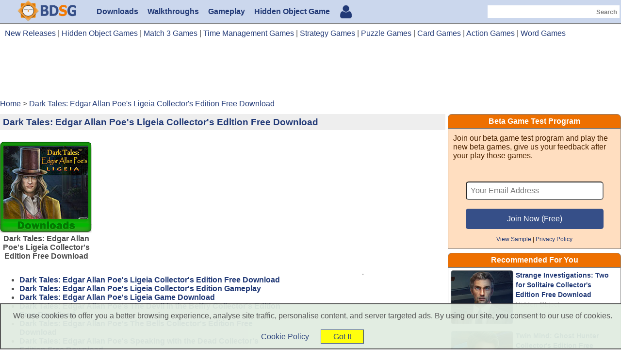

--- FILE ---
content_type: text/html
request_url: https://www.bdstudiogames.com/1559379116453/dark-tales-edgar-allan-poe-s-ligeia-collector-s-edition-free-download?utm_source=RelatedRecommend&utm_medium=Version1&utm_campaign=Dark+Tales%3A+Edgar+Allan+Poe%27s+Metzengerstein+Collector%27s+Edition
body_size: 12017
content:
<!DOCTYPE html>
<html lang="en-US" prefix="og: http://ogp.me/ns#">
<head>
    <meta charset="utf-8" />
    <meta name="viewport" content="width=device-width, initial-scale=1.0">
        <meta name="twitter:card" content="summary_large_image" />
    <meta name="twitter:site" content="@bdstudiogames" />
    <meta name="twitter:title" content="Dark Tales: Edgar Allan Poe's Ligeia Collector's Edition Free Download - BDStudioGames" />
    <meta name="twitter:description" content="Dark Tales: Edgar Allan" />
    <meta name="twitter:image:src" content="https://www.bdstudiogames.com/ugc/dark-tales-edgar-allan-poe-s-ligeia-collector-s-edition-free-download_1559379116453_1.jpg" />

    <meta property="og:type" content="article" />
    <meta property="og:title" content="Dark Tales: Edgar Allan Poe's Ligeia Collector's Edition Free Download - BDStudioGames" />
    <meta property="og:description" content="Dark Tales: Edgar Allan" />
    <meta property="og:url" content="https://www.bdstudiogames.com/1559379116453/dark-tales-edgar-allan-poe-s-ligeia-collector-s-edition-free-download" />
    <meta property="og:site_name" content="BDStudioGames" />
    <meta property="article:section" content="Free To Play" />
    <meta property="article:published_time" content="2019-07-25T15:48:16+08:00" />
    <meta property="og:image" content="https://www.bdstudiogames.com/ugc/dark-tales-edgar-allan-poe-s-ligeia-collector-s-edition-free-download_1559379116453_1.jpg" />
    <meta property="og:image:width" content="1360" />
    <meta property="og:image:height" content="768" />
    <meta property="DC.date.issued" content="2019-07-25T15:48:16+08:00" />
    <meta property="fb:admins" content="1156490099" />

    <title>Dark Tales: Edgar Allan Poe's Ligeia Collector's Edition Free Download - BDStudioGames</title>
    <meta name="description" content="Dark Tales: Edgar Allan" />
    <link rel="canonical" href="https://www.bdstudiogames.com/1559379116453/dark-tales-edgar-allan-poe-s-ligeia-collector-s-edition-free-download">

	<script type='application/ld+json'>	{"@context":"https:\/\/schema.org","@type":"Organization","url":"https:\/\/www.bdstudiogames.com\/","sameAs":["https:\/\/www.facebook.com\/BDStudioGames","https:\/\/www.linkedin.com\/company\/bdstudiogames\/","https:\/\/www.youtube.com\/user\/yrjiegames","https:\/\/www.pinterest.com\/bdstudiogames\/","https:\/\/twitter.com\/bdstudiogames"],"@id":"https:\/\/www.bdstudiogames.com\/#organization","name":"BDStudioGames","logo":"https:\/\/www.bdstudiogames.com\/images\/TransparentLogoSmall.png"}</script>
	<script type='application/ld+json'>	{"@context":"https:\/\/schema.org","@type":"Article","headline":"Dark Tales: Edgar Allan Poe's Ligeia Collector's Edition Free Download","image":{"@type":"ImageObject","url":"https:\/\/www.bdstudiogames.com\/ugc\/dark-tales-edgar-allan-poe-s-ligeia-collector-s-edition-free-download_1559379116453_1.jpg","width":1280,"height":800},"author":{"@type":"Person","name":"Jacky Zheng"},"publisher":{"@type":"Organization","name":"BD Studio Games","logo":{"@type":"ImageObject","url":"https:\/\/www.bdstudiogames.com\/images\/TransparentLogoSmall.png","width":60,"height":60}},"datePublished":"2019-07-25 15:48:16+08:00","dateModified":"2019-07-25 15:48:16+08:00","description":"","mainEntityOfPage":"https:\/\/www.bdstudiogames.com\/1559379116453\/dark-tales-edgar-allan-poe-s-ligeia-collector-s-edition-free-download?utm_source=RelatedRecommend&utm_medium=Version1&utm_campaign=Dark+Tales%3A+Edgar+Allan+Poe%27s+Metzengerstein+Collector%27s+Edition"}</script>
	    <style>	.graylink:link,.graylink:visited{color:#b8b8b8;font-weight:normal;}.graylink:hover{color:green;font-weight:normal;}.container,.headerbar,.logodiv{width:100%}.feature-left,.feature-system,.footerbar,.headerbar,.index-feature-box,.logodiv,.mainbar,.menudiv,.menuitem,body{-webkit-box-orient:vertical}.category-list-rightpart a,.disqueBox-title,.dropbtn,.footerbar a,.index-feature-box a,.item-list-feature,.menuitem,.other-text-box a,.recommend-title,.search-result-game-block a,.searchform>button,.searchform>input,.sidebar-title,h1,h2{font-weight:700}.footerbar,.headerbar{background-color:#cbd7ed}.container,body{text-align:center}html{font-size:16px}body{margin:0;padding:0;display:block;justify-content:center;-webkit-box-align:center;color:#4e4e4e;font-family:Verdana,Arial,"Helvetica Neue",Helvetica,sans-serif;font-size:100%}.footerbar,.mainbar{width:100%;justify-content:center;display:flex;-webkit-box-align:center}a:link,a:visited{text-decoration:none;color:#223a77}a:hover{text-decoration:underline;color:green}.headerbar{display:flex;justify-content:center;-webkit-box-align:center;border-bottom:.125em solid grey}.header{display:block}.logodiv{display:flex;align-items:center;justify-content:center;-webkit-box-align:center}.logo{width:162px;height:44px;max-width:100%;min-width:70%;border:none}.menudiv{display:-webkit-box;display:-ms-flexbox;display:-webkit-flex;display:flex;align-items:center;justify-content:center;-webkit-box-align:center;flex-wrap:wrap;padding-left:0;min-height:3em}.feature-left,.menuitem{justify-content:center}.menuitem{padding-left:.5em;padding-right:.5em;margin-right:.2em;height:100%;display:inline-flex;-webkit-box-align:center;align-items:center;color:#324d84;text-decoration:none}.active-menu-item:link,.active-menu-item:visited,.menuitem:hover{color:#fff;background-color:#364f88;text-decoration:none}.searchdiv{display:none}.searchform{display:-webkit-box;display:-ms-flexbox;display:-webkit-flex;display:flex;justify-content:right;align-items:center;height:50%;max-height:1.5em}.searchform>button,.searchform>input{display:inline-block;padding:.3125em;border-radius:0;-webkit-appearance:none;border:.0625em solid transparent;color:grey}h1,h2{color:#223a77}.searchform>button{cursor:pointer;background-color:#fff}.headerads{margin-top:1em;margin-bottom:.5em}.headerads-one{display:block;width:100%}.featurepart1140,.headerads-left,.headerads-right{display:none}.you-are-here{text-align:left;margin-top:.25em;margin-bottom:.25em;display:none}.ads-div,.feature-left,.feature-right,h1{text-align:center}.you-are-here ol{list-style:none;margin:0;padding:0}.you-are-here li{display:inline}.main{display:-webkit-box;display:-ms-flexbox;display:-webkit-flex;display:flex}.leftpart{display:none;width:0%}.middlepart{width:100%;margin-top:1em}h1{padding:0;margin:0;font-size:120%}.feature-logo-article,.feature-logo-download,.feature-logo-news,.feature-logo-preview,.feature-logo-review,.feature-logo-video,.feature-logo-walkthrough{padding:9px 10px 28px 7px}.sharethis{margin-top:1em;margin-bottom:1.5em;display:none}.featurepart{display:flex;margin-top:1em}.feature-left{display:flex;width:100%;min-width:15.625em;-webkit-box-align:center;flex-wrap:wrap}.feature-image{width:40%;min-width:15.625em}.feature-logo-download{background:url(/images/frame2.png) left top no-repeat}.feature-logo-walkthrough{background:url(/images/frame.png) left top no-repeat}.feature-logo-review{background:url(/images/frame5.png) left top no-repeat}.feature-logo-article{background:url(/images/frame6.png) left top no-repeat}.feature-logo-news{background:url(/images/frame7.png) left top no-repeat}.feature-logo-video{background:url(/images/frame8.png) left top no-repeat}.feature-logo-preview{background:url(/images/frame3.png) left top no-repeat}.videoWrapper,h2{padding-top:1.5em}.feature-system{width:60%;display:-webkit-box;display:-ms-flexbox;display:-webkit-flex;display:flex;justify-content:center;-webkit-box-align:center;align-items:center;min-width:15.625em;flex-wrap:wrap}.feature-right{width:60%;display:none}.dl-button{margin-top:1.2em;border:none}h2{font-size:110%;border-top:.0625em solid #ddd}.videoWrapper{position:relative;padding-bottom:56.25%;height:0}.videoWrapper iframe{position:absolute;top:0;left:0;width:100%;height:100%}.detail-description,.detail-description img{width:100%}.google-ads-div{width:100%;display:flex;margin-top:2em;margin-bottom:.5em}.ads-div{width:50%}.disque-comment{border-top:1em solid grey;margin-top:2em;margin-bottom:2em;padding:1em;display:none}.disqueBox-title{color:grey;font-size:110%}.pageNavigation{margin:1em;font-size:110%}.pageNavigation a:link{background-color:#ecf2ff;display:inline-block;padding:.3125em .5em;border:.0625em solid #000;margin:.3125em;text-decoration:none;text-align:center}.pageNavigation a:hover{background-color:#fff}.rightpart{width:28%;display:none;min-width:15em;padding-left:1em;text-align:left}.banner300x600{width:100%;border-radius:.5em;border:.0625em solid grey}.footerads{margin:.5em}.mobile-footer{display:block}.desktop-footer,.dropdown-bar{display:none}.dropdown{position:relative;display:inline}.dropbtn{border:none;color:#223a77}.dropdown:hover .dropbtn{cursor:pointer}.dropdown-content-footer{display:none;position:relative;background-color:#fff;min-width:60.625em;box-shadow:0 .5em 1em 0 rgba(0,0,0,.2);z-index:9999;left:0;-moz-border-radius:.5em;-webkit-border-radius:.5em;border-radius:.5em;border:.0625em solid grey;padding:1em;text-align:left}.dropdown-content-footer a{color:#223a77;margin:.625em;text-decoration:none;font-weight:700}.dropdown-content-footer a:hover{color:green;text-decoration:underline}.dropdown:hover .dropdown-content-footer{display:block}.index-feature-box{display:flex;flex-wrap:wrap;justify-content:center;-webkit-box-align:center;width:100%}.index-feature-item{width:33%;min-width:15.625em;display:inline-block}.index-page-nav{text-align:center;padding:1.25em}.index-page-nav a:link,.index-page-nav a:visited{background-color:#ecf2ff;display:inline-block;padding:.3125em .5em;border:.0625em solid #000;margin:.3125em;text-decoration:none;text-align:center}.index-page-nav a:hover{background-color:#fff}.category-list-box{display:flex;border-top:.0625em solid grey;padding:1em}.category-list-leftpart{width:33%;min-width:14.4em;text-align:left}.category-list-rightpart{width:67%;text-align:left;padding:.25em}.item-list-feature{margin-top:.25em;margin-bottom:.25em;font-size:87.5%;color:grey}.nav-bar-pagelist{background:#fff;display:flex;flex-wrap:wrap}.nav-bar-pagelist a:link,.nav-bar-pagelist a:visited{padding:.125em .3125em;border:.0625em solid #333;background:#fff;text-decoration:none;margin-bottom:.5em}.nav-bar-pagelist a:hover{padding:.125em .3125em;border:.0625em solid #333;background:#86CCFF;text-decoration:underline;margin-bottom:.5em}.search-result-box{display:flex;flex-wrap:wrap}.search-result-game-block{width:12.25em}.search-featuredframe{background:url(/images/featuredframe.png) left top no-repeat;padding:5px 2.9375em .25em 41px}.banner680-box{margin-bottom:1.5625em}.banner680-box img{width:100%;-moz-border-radius:.5em;-webkit-border-radius:.5em;border-radius:.5em;border:.0625em solid grey}.other-text-box{text-align:left;width:100%}.dl0-download-box{border:.0625em solid grey;padding:1em;color:#353535;-moz-border-radius:.3125em;-webkit-border-radius:.3125em;border-radius:.3125em;text-align:center}.sidebar-block{width:100%;border-radius:.5em;margin-top:.5em}.sidebar-title{padding:.3125em;text-align:center;background-color:#ee7000;border-radius:.5em .5em 0 0;border:.0625em solid grey;color:#fff}.sidebar-content{background-color:#fff;border:.0625em solid grey;text-align:center}.bar-new-games-ul{list-style:none;margin:0;padding:0 .25em 0 1.5em;text-align:left}.bar-new-games-ul li{margin-top:.25em;list-style-type:disc}h4{color:green}.recommend-items{padding:5px;display:-webkit-box;display:-ms-flexbox;display:-webkit-flex;display:flex}.recommend-img{width:127px;border:1px solid grey;-moz-border-radius:.3em;-webkit-border-radius:.3em;border-radius:.3em}.recommend-right{text-align:left;padding-left:5px;padding-right:5px;font-size:90%;line-height:20px}.recommend-text{color:#b8b8b8}.ArticleBox1,.ArticleBox2{display:block}.AdsPageCenter,.AdsPageCenter1,.AdsPageCenter2,.AdsPageCenter3,.ArticleBox3{display:none}.detail-page-center1,.detail-page-center2{width:336px;display:block}.detail-page-center3{width:336px;display:none}.myhistory-number{display:inline-block;position:relative;left:-10px;top:-12px;background-color:red;color:#fff;padding:2px;-moz-border-radius:.25em;-webkit-border-radius:.25em;border-radius:.25em;font-size:80%}.no-display{display:none} .related-items-googleads{display:none;}.related-items-ads{display:none;text-align:center; width:34%; min-width:340px;}.related-items-box{text-align:left; width:100%;}.related-items-frame{display:-webkit-box;display:-ms-flexbox;display:-webkit-flex;display:flex; margin-top:15px; margin-bottom:15px;} @media (max-width:640px){.ArticleBox1,.ArticleBox2,.ArticleBox3{display:none}}@media (min-width:768px){.feature-left{width:40%}.feature-right{width:60%;display:block}.AdsPageCenter{display:block}}@media (min-width:1024px){.header,.logodiv{display:flex}.dropdown-bar,.logodiv{-webkit-box-orient:vertical}body{font-size:98%}.container{width:100%;max-width:1260px}.logodiv{width:15%;align-items:center;justify-content:center;-webkit-box-align:center}.logo{width:162px;max-width:75%}.menudiv{width:55%;justify-content:left}.searchdiv{width:30%;display:-webkit-box;display:-ms-flexbox;display:-webkit-flex;display:flex;align-items:center;justify-content:flex-end;margin-right:.2em}.desktop-footer,.disque-comment,.rightpart,.sharethis,.you-are-here{display:block}.searchform>input{width:15.625em}h1{text-align:left;background-color:#eee;padding:.3em}.middlepart{width:67%}.rightpart{width:33%;padding-left:3px}.feature-left{width:35%}.feature-right{width:65%;max-width:450px;display:block}.dropdown-bar{display:-webkit-box;display:-ms-flexbox;display:-webkit-flex;display:flex;justify-content:center;-webkit-box-align:center}.AdsPageCenter{display:block}}@media (min-width:1230px){.headerads{display:-webkit-box;display:-ms-flexbox;display:-webkit-flex;display:flex}.headerads-one{display:block}.headerads-left{display:block;width:45.5em}.headerads-right{display:block;width:25.75em}.middlepart{width:72%}.rightpart{width:28%}.featurepart{display:none}.featurepart1140{display:-webkit-box;display:-ms-flexbox;display:-webkit-flex;display:flex}.featurepart1140-left{display:block;width:190px}.featurepart1140-right{display:-webkit-box;display:-ms-flexbox;display:-webkit-flex;display:flex;flex-wrap:wrap;justify-content:flex-end;-webkit-box-align:right;width:680px}.AdsPageCenter{display:none}.AdsPageCenter1,.AdsPageCenter2{display:inline-block}}@media (min-width:1280px){.container{max-width:1280px}.leftpart{display:none;width:25%;margin-right:10px}.middlepart{width:72%;margin-top:.5em}.featurepart1140-right{justify-content:center;width:100%}.rightpart{width:28%;padding-left:5px}.related-items-box{width:66%;}.related-items-ads{display:block;width:34%;}.related-items-googleads{display:block;}  }@media (min-width:1366px){.container{max-width:100%}.leftpart{display:none;width:24%;margin-right:3px}.middlepart{width:76%;margin-top:.5em}.featurepart1140-right{justify-content:center;width:100%}.ads-div{width:33%}.ArticleBox1,.ArticleBox2,.ArticleBox3{display:block}.rightpart{width:25%;padding-left:5px}}@media (min-width:1440px){.container{max-width:100%}.leftpart{display:none;width:24%;margin-right:10px}.middlepart{width:76%;margin-top:.5em}.ArticleBox1,.ArticleBox2,.ArticleBox3{display:block}.rightpart{width:24%;padding-left:10px}}@media (min-width:1536px){.container{max-width:1440px}.leftpart{display:none;width:23%;margin-right:15px}.middlepart{width:76%;margin-top:.5em}.ArticleBox1,.ArticleBox2,.ArticleBox3{display:block}.rightpart{width:24%;padding-left:15px}}@media (min-width:1600px){.container{max-width:100%}.middlepart{width:79%;margin-top:.5em}.detail-page-center3{display:block}.AdsPageCenter3{display:inline-block}.ArticleBox1,.ArticleBox2,.ArticleBox3{display:block}.rightpart{width:21%;padding-left:15px}}@media (min-width:1920px){html{font-size:18px}.container{max-width:1620px}.middlepart{width:79%;margin-top:.5em}.rightpart{width:21%;padding-left:15px}.ads-div{width:33%}}@media (min-width:2560px){html{font-size:20px}.container{max-width:2160px}}</style>
	<!--[if IE 9]> <link rel="stylesheet" type="text/css" href="/ie9-only.css"> <![endif]-->
    <style>
        @-webkit-keyframes resize{0%,to{-webkit-transform:scale(1)}50%{-webkit-transform:scale(1.1,.9)}}
        @keyframes resize{0%,to{-webkit-transform:scale(1);transform:scale(1)}50%{-webkit-transform:scale(1.1,.9);transform:scale(1.1,.9)}}
        .dl-button:hover{animation:resize .2s linear; -webkit-animation:resize .2s linear; -moz-animation:resize .2s linear; -o-animation:resize .2s linear;}
        .cursor { cursor: pointer}
        .mylightbox { display: none;  position: fixed;  z-index: 10000;  text-align:center;  left: 0;  top: 0;  width: 100%;  height: 100%;  overflow: auto;  background-color: black; }
    </style>	
		
</head>
<body>
	<script>  (function(i,s,o,g,r,a,m){i['GoogleAnalyticsObject']=r;i[r]=i[r]||function(){  (i[r].q=i[r].q||[]).push(arguments)},i[r].l=1*new Date();a=s.createElement(o),  m=s.getElementsByTagName(o)[0];a.async=1;a.src=g;m.parentNode.insertBefore(a,m)  })(window,document,'script','https://www.google-analytics.com/analytics.js','ga');  ga('create', 'UA-23061718-5', 'auto');  ga('set', 'dimension1', 'No'); ga('send', 'pageview');</script>
    <div class="headerbar">
        <div class="header container">
            <div class="logodiv">
                <a href="https://www.bdstudiogames.com/"><img class="logo" src="/images/logo-v1.png" alt="BD Studio Games" title="BD Studio Games" /></a>
            </div>

            <div class="menudiv">
                	<a class="menuitem" href="https://www.bdstudiogames.com/downloads/1">Downloads</a>	
	<a class="menuitem" href="https://www.bdstudiogames.com/walkthroughs/1">Walkthroughs</a>
	<a class="menuitem" href="https://www.bdstudiogames.com/videos/1">Gameplay</a>
	<a class="menuitem" href="https://www.bdstudiogames.com/ourbeautifulearth/">Hidden Object Game</a>
	<a class="" style="margin-left: 10px;margin-top: 5px;" title="My History" href="https://www.bdstudiogames.com/myhistory.php"><img src="https://www.bdstudiogames.com/images/usericon.png"><div class="no-display">0</div></a>            </div>
            <div class="searchdiv">
                <form class="searchform" method="post" action="https://www.bdstudiogames.com/search.php">
                    <input type="text" size="10" name="s" />
                    <button type="submit">Search</button>
                </form>
            </div>
        </div>
    </div>


    <div class="mainbar">
        <div class="container">
				<div class="topNav" style="padding: 10px;text-align: left;">
        <a href="https://www.bdstudiogames.com/new-release.php?pf=pc">New Releases</a> | 
        <a href="https://www.bdstudiogames.com/cat.php?pf=pc&g=15">Hidden Object Games</a> | 
        <a href="https://www.bdstudiogames.com/cat.php?pf=pc&g=17">Match 3 Games</a> | 
        <a href="https://www.bdstudiogames.com/cat.php?pf=pc&g=25">Time Management Games</a> | 
        <a href="https://www.bdstudiogames.com/cat.php?pf=pc&g=29">Strategy Games</a> | 
        <a href="https://www.bdstudiogames.com/cat.php?pf=pc&g=4">Puzzle Games</a> | 
        <a href="https://www.bdstudiogames.com/cat.php?pf=pc&g=5">Card Games</a> | 
		<a href="https://www.bdstudiogames.com/cat.php?pf=pc&g=1">Action Games</a> | 
		<a href="https://www.bdstudiogames.com/cat.php?pf=pc&g=6">Word Games</a>
	</div>			
            <div class="headerads">
                				<div class="headerads-one">
					<script async src="//pagead2.googlesyndication.com/pagead/js/adsbygoogle.js"></script>
					<!-- 2019TopHeader -->
					<ins class="adsbygoogle"
						 style="display:inline-block;min-width:400px;max-width:2000px;width:100%;height:90px"
						 data-ad-client="ca-pub-8601788622738139"
						 data-ad-slot="4862346653"></ins>
					<script>
					(adsbygoogle = window.adsbygoogle || []).push({});
					</script>
				</div>            </div>

            <div class="you-are-here">
                <ol itemscope itemtype="http://schema.org/BreadcrumbList"><li itemprop="itemListElement" itemscope	itemtype="http://schema.org/ListItem">
							<a itemprop="item" href="https://www.bdstudiogames.com/">
                            <span itemprop="name">Home</span></a>
							<meta itemprop="position" content="1" />
                        </li> > <li itemprop="itemListElement" itemscope	itemtype="http://schema.org/ListItem">
							<a itemprop="item" href="https://www.bdstudiogames.com/1559379116453/dark-tales-edgar-allan-poe-s-ligeia-collector-s-edition-free-download">
                            <span itemprop="name">Dark Tales: Edgar Allan Poe's Ligeia Collector's Edition Free Download</span></a>
							<meta itemprop="position" content="2" />
                        </li></ol>            </div>

            <div class="main">				
				
                <div class="middlepart">
                    <div class="h1title">
                        <h1>Dark Tales: Edgar Allan Poe's Ligeia Collector's Edition Free Download</h1>
                        <div class="sharethis">
                            <div class="sharethis-inline-share-buttons"></div>
                        </div>
                    </div>

                    <div class="featurepart">
                        <div class="feature-left">
                            <div class="feature-image">
                                <img class="feature-logo-download" src="https://www.bdstudiogames.com/ugc/1559379116453_feature.jpg" alt="dark tales: edgar allan poe's ligeia collector's edition free download" title="dark tales: edgar allan poe's ligeia collector's edition free download" />
                            </div>
                            <div class="feature-system">
                                <strong>Dark Tales: Edgar Allan Poe's Ligeia Collector's Edition Free Download</strong><br />
                                                            </div>
                        </div>
                        <div class="feature-right">
                            <div>
								
                            </div>
                        </div>
                    </div>

					<div class="featurepart1140">						
						<div class="featurepart1140-left">
							<div style="width:190px;">
                                <img class="feature-logo-download" src="https://www.bdstudiogames.com/ugc/1559379116453_feature.jpg" alt="dark tales: edgar allan poe's ligeia collector's edition free download" title="dark tales: edgar allan poe's ligeia collector's edition free download" />
                            </div>
                            <div style="width:190px;">
                                <strong>Dark Tales: Edgar Allan Poe's Ligeia Collector's Edition Free Download</strong><br />     
								                            </div>
						</div>						
						<div class="featurepart1140-right">
							<div class="detail-page-center1">
								
							</div>
							<div class="detail-page-center2">
								
							</div>
							<div class="detail-page-center3">
								
							</div>
							
						</div>
					</div>
					
                    <div class="game-content">
					
												
						<div class="related-items-frame">
							<div class="related-items-box">
								<ul><li><strong><a href="https://www.bdstudiogames.com/1559379116453/dark-tales-edgar-allan-poe-s-ligeia-collector-s-edition-free-download?utm_source=RelatedRecommend&utm_medium=Version1&utm_campaign=Dark+Tales%3A+Edgar+Allan+Poe%27s+Ligeia+Collector%27s+Edition+Free+Download">Dark Tales: Edgar Allan Poe's Ligeia Collector's Edition Free Download</a></strong></li>
<li><strong><a href="https://www.bdstudiogames.com/1559379300053/dark-tales-edgar-allan-poe-s-ligeia-collector-s-edition-gameplay?utm_source=RelatedRecommend&utm_medium=Version1&utm_campaign=Dark+Tales%3A+Edgar+Allan+Poe%27s+Ligeia+Collector%27s+Edition+Free+Download">Dark Tales: Edgar Allan Poe's Ligeia Collector's Edition Gameplay</a></strong></li>
<li><strong><a href="https://www.bdstudiogames.com/1559379634859/dark-tales-edgar-allan-poe-s-ligeia-game-download?utm_source=RelatedRecommend&utm_medium=Version1&utm_campaign=Dark+Tales%3A+Edgar+Allan+Poe%27s+Ligeia+Collector%27s+Edition+Free+Download">Dark Tales: Edgar Allan Poe's Ligeia Game Download</a></strong></li>
<li><strong><a href="https://www.bdstudiogames.com/1588168246226/dark-tales-edgar-allan-poe-s-the-devil-in-the-belfry-collector-s-edition-free-download?utm_source=RelatedRecommend&utm_medium=Version1&utm_campaign=Dark+Tales%3A+Edgar+Allan+Poe%27s+Ligeia+Collector%27s+Edition+Free+Download">Dark Tales: Edgar Allan Poe's The Devil in the Belfry Collector's Edition Free Download</a></strong></li>
<li><strong><a href="https://www.bdstudiogames.com/1579594795784/dark-tales-edgar-allan-poe-s-the-bells-collector-s-edition-free-download?utm_source=RelatedRecommend&utm_medium=Version1&utm_campaign=Dark+Tales%3A+Edgar+Allan+Poe%27s+Ligeia+Collector%27s+Edition+Free+Download">Dark Tales: Edgar Allan Poe's The Bells Collector's Edition Free Download</a></strong></li>
<li><strong><a href="https://www.bdstudiogames.com/1552461417554/dark-tales-edgar-allan-poe-s-speaking-with-the-dead-collector-s-edition-free-download?utm_source=RelatedRecommend&utm_medium=Version1&utm_campaign=Dark+Tales%3A+Edgar+Allan+Poe%27s+Ligeia+Collector%27s+Edition+Free+Download">Dark Tales: Edgar Allan Poe's Speaking with the Dead Collector's Edition Free Download</a></strong></li>
<li><strong><a href="https://www.bdstudiogames.com/dark-tales-edgar-allan-poe-s-speaking-with-the-dead-walkthrough.html?utm_source=RelatedRecommend&utm_medium=Version1&utm_campaign=Dark+Tales%3A+Edgar+Allan+Poe%27s+Ligeia+Collector%27s+Edition+Free+Download">Dark Tales: Edgar Allan Poe's Speaking with the Dead Walkthrough</a></strong></li>
<li><strong><a href="https://www.bdstudiogames.com/1552462168920/dark-tales-edgar-allan-poe-s-speaking-with-the-dead-trial-version-free-download-full-version-buy-now?utm_source=RelatedRecommend&utm_medium=Version1&utm_campaign=Dark+Tales%3A+Edgar+Allan+Poe%27s+Ligeia+Collector%27s+Edition+Free+Download">Dark Tales: Edgar Allan Poe's Speaking with the Dead Trial Version Free Download Full Version Buy Now</a></strong></li>
<li><strong><a href="https://www.bdstudiogames.com/dark-tales-edgar-allan-poe-s-the-oval-portrait.html?utm_source=RelatedRecommend&utm_medium=Version1&utm_campaign=Dark+Tales%3A+Edgar+Allan+Poe%27s+Ligeia+Collector%27s+Edition+Free+Download">Dark Tales: Edgar Allan Poe's The Oval Portrait</a></strong></li>
<li><strong><a href="https://www.bdstudiogames.com/dark-tales-edgar-allan-poe-s-the-oval-portrait-collector-s-edition.html?utm_source=RelatedRecommend&utm_medium=Version1&utm_campaign=Dark+Tales%3A+Edgar+Allan+Poe%27s+Ligeia+Collector%27s+Edition+Free+Download">Dark Tales: Edgar Allan Poe's The Oval Portrait Collector's Edition</a></strong></li>
<li><strong><a href="https://www.bdstudiogames.com/1535620603623/dark-tales-edgar-allan-poe-s-the-oval-portrait-bonus-chapter-walkthrough-video?utm_source=RelatedRecommend&utm_medium=Version1&utm_campaign=Dark+Tales%3A+Edgar+Allan+Poe%27s+Ligeia+Collector%27s+Edition+Free+Download">Dark Tales: Edgar Allan Poe's The Oval Portrait Bonus Chapter Walkthrough Video</a></strong></li>
<li><strong><a href="https://www.bdstudiogames.com/dark-tales-edgar-allan-poe-s-the-oval-portrait-bonus-chapter-walkthrough.html?utm_source=RelatedRecommend&utm_medium=Version1&utm_campaign=Dark+Tales%3A+Edgar+Allan+Poe%27s+Ligeia+Collector%27s+Edition+Free+Download">Dark Tales: Edgar Allan Poe's The Oval Portrait Bonus Chapter Walkthrough</a></strong></li>
<li><strong><a href="https://www.bdstudiogames.com/1535616945600/dark-tales-edgar-allan-poe-s-the-oval-portrait-walkthrough-video?utm_source=RelatedRecommend&utm_medium=Version1&utm_campaign=Dark+Tales%3A+Edgar+Allan+Poe%27s+Ligeia+Collector%27s+Edition+Free+Download">Dark Tales: Edgar Allan Poe's The Oval Portrait Walkthrough Video</a></strong></li>
<li><strong><a href="https://www.bdstudiogames.com/1535596378408/dark-tales-edgar-allan-poe-s-the-oval-portrait-collector-s-edition-free-download?utm_source=RelatedRecommend&utm_medium=Version1&utm_campaign=Dark+Tales%3A+Edgar+Allan+Poe%27s+Ligeia+Collector%27s+Edition+Free+Download">Dark Tales: Edgar Allan Poe's The Oval Portrait Collector's Edition Free Download</a></strong></li>
<li><strong><a href="https://www.bdstudiogames.com/dark-tales-edgar-allan-poe-s-the-oval-portrait-walkthrough.html?utm_source=RelatedRecommend&utm_medium=Version1&utm_campaign=Dark+Tales%3A+Edgar+Allan+Poe%27s+Ligeia+Collector%27s+Edition+Free+Download">Dark Tales: Edgar Allan Poe's The Oval Portrait Walkthrough</a></strong></li>
<li><strong><a href="https://www.bdstudiogames.com/1535598502015/dark-tales-edgar-allan-poe-s-the-oval-portrait-collector-s-edition-storyline?utm_source=RelatedRecommend&utm_medium=Version1&utm_campaign=Dark+Tales%3A+Edgar+Allan+Poe%27s+Ligeia+Collector%27s+Edition+Free+Download">Dark Tales Edgar Allan Poe's The Oval Portrait Collector's Edition Storyline</a></strong></li>
<li><strong><a href="https://www.bdstudiogames.com/dark-tales-edgar-allan-poe-s-the-pit-and-the-pendulum.html?utm_source=RelatedRecommend&utm_medium=Version1&utm_campaign=Dark+Tales%3A+Edgar+Allan+Poe%27s+Ligeia+Collector%27s+Edition+Free+Download">Dark Tales: Edgar Allan Poe's The Pit and the Pendulum</a></strong></li>
<li><strong><a href="https://www.bdstudiogames.com/dark-tales-edgar-allan-poe-s-lenore.html?utm_source=RelatedRecommend&utm_medium=Version1&utm_campaign=Dark+Tales%3A+Edgar+Allan+Poe%27s+Ligeia+Collector%27s+Edition+Free+Download">Dark Tales: Edgar Allan Poe's Lenore</a></strong></li>
<li><strong><a href="https://www.bdstudiogames.com/dark-tales-edgar-allan-poe-s-lenore-collector-s-edition.html?utm_source=RelatedRecommend&utm_medium=Version1&utm_campaign=Dark+Tales%3A+Edgar+Allan+Poe%27s+Ligeia+Collector%27s+Edition+Free+Download">Dark Tales: Edgar Allan Poe's Lenore Collector's Edition</a></strong></li>
<li><strong><a href="https://www.bdstudiogames.com/dark-tales-edgar-allan-poe-s-metzengerstein.html?utm_source=RelatedRecommend&utm_medium=Version1&utm_campaign=Dark+Tales%3A+Edgar+Allan+Poe%27s+Ligeia+Collector%27s+Edition+Free+Download">Dark Tales: Edgar Allan Poe's Metzengerstein</a></strong></li>
<li><strong><a href="https://www.bdstudiogames.com/dark-tales-edgar-allan-poe-s-metzengerstein-collector-s-edition.html?utm_source=RelatedRecommend&utm_medium=Version1&utm_campaign=Dark+Tales%3A+Edgar+Allan+Poe%27s+Ligeia+Collector%27s+Edition+Free+Download">Dark Tales: Edgar Allan Poe's Metzengerstein Collector's Edition</a></strong></li>
<li><strong><a href="https://www.bdstudiogames.com/dark-tales-edgar-allan-poe-s-morella.html?utm_source=RelatedRecommend&utm_medium=Version1&utm_campaign=Dark+Tales%3A+Edgar+Allan+Poe%27s+Ligeia+Collector%27s+Edition+Free+Download">Dark Tales: Edgar Allan Poe's Morella</a></strong></li>
<li><strong><a href="https://www.bdstudiogames.com/dark-tales-edgar-allan-poe-s-morella-collector-s-edition.html?utm_source=RelatedRecommend&utm_medium=Version1&utm_campaign=Dark+Tales%3A+Edgar+Allan+Poe%27s+Ligeia+Collector%27s+Edition+Free+Download">Dark Tales: Edgar Allan Poe's Morella Collector's Edition</a></strong></li>
<li><strong><a href="https://www.bdstudiogames.com/dark-tales-edgar-allan-poe-s-the-raven-collector-s-edition.html?utm_source=RelatedRecommend&utm_medium=Version1&utm_campaign=Dark+Tales%3A+Edgar+Allan+Poe%27s+Ligeia+Collector%27s+Edition+Free+Download">Dark Tales: Edgar Allan Poe's The Raven Collector's Edition</a></strong></li>
<li><strong><a href="https://www.bdstudiogames.com/dark-tales-edgar-allan-poe-s-the-pit-and-the-pendulum-collector-s-edition.html?utm_source=RelatedRecommend&utm_medium=Version1&utm_campaign=Dark+Tales%3A+Edgar+Allan+Poe%27s+Ligeia+Collector%27s+Edition+Free+Download">Dark Tales: Edgar Allan Poe's The Pit and the Pendulum Collector's Edition</a></strong></li>
<li><strong><a href="https://www.bdstudiogames.com/dark-tales-edgar-allan-poe-s-the-raven.html?utm_source=RelatedRecommend&utm_medium=Version1&utm_campaign=Dark+Tales%3A+Edgar+Allan+Poe%27s+Ligeia+Collector%27s+Edition+Free+Download">Dark Tales: Edgar Allan Poe's The Raven</a></strong></li>
<li><strong><a href="https://www.bdstudiogames.com/dark-tales-edgar-allan-poes-morella-collector-s-edition-walkthrough.html?utm_source=RelatedRecommend&utm_medium=Version1&utm_campaign=Dark+Tales%3A+Edgar+Allan+Poe%27s+Ligeia+Collector%27s+Edition+Free+Download">Dark Tales: Edgar Allan Poes Morella Collector's Edition Walkthrough</a></strong></li>
<li><strong><a href="https://www.bdstudiogames.com/dark-tales-edgar-allan-poes-morella-walkthrough.html?utm_source=RelatedRecommend&utm_medium=Version1&utm_campaign=Dark+Tales%3A+Edgar+Allan+Poe%27s+Ligeia+Collector%27s+Edition+Free+Download">Dark Tales: Edgar Allan Poes Morella Walkthrough</a></strong></li>
<li><strong><a href="https://www.bdstudiogames.com/dark-tales-edgar-allan-poes-morella-collector-s-edition-review.html?utm_source=RelatedRecommend&utm_medium=Version1&utm_campaign=Dark+Tales%3A+Edgar+Allan+Poe%27s+Ligeia+Collector%27s+Edition+Free+Download">Dark Tales: Edgar Allan Poes Morella Collector's Edition Review</a></strong></li>
<li><strong><a href="https://www.bdstudiogames.com/dark-tales-edgar-allan-poes-morella-review.html?utm_source=RelatedRecommend&utm_medium=Version1&utm_campaign=Dark+Tales%3A+Edgar+Allan+Poe%27s+Ligeia+Collector%27s+Edition+Free+Download">Dark Tales: Edgar Allan Poes Morella Review</a></strong></li>
</ul>
							</div>
														<div class="related-items-ads">.								
								
							</div>
													</div>
												
                        <div class="detail-description" style="text-align:left; font-weight:normal;">
                            <p><br /></p><div class="videoWrapper"><iframe width="658" height="370" src="https://www.youtube.com/embed/efEBIn93HzU?cc_load_policy=1&rel=0" allowfullscreen=""></iframe></div>
<p><img onclick="openLightBox();" class="cursor"  src="/ugc/dark-tales-edgar-allan-poe-s-ligeia-collector-s-edition-free-download_1559379116453_1.jpg" alt="Dark Tales: Edgar Allan Poe's Ligeia Collector's Edition Free Download Screenshots 01" title="Dark Tales: Edgar Allan Poe's Ligeia Collector's Edition Free Download Screenshots 01"></p><p><img onclick="openLightBox();" class="cursor"  src="/ugc/dark-tales-edgar-allan-poe-s-ligeia-collector-s-edition-free-download_1559379116453_2.jpg" alt="Dark Tales: Edgar Allan Poe's Ligeia Collector's Edition Free Download Screenshots 02" title="Dark Tales: Edgar Allan Poe's Ligeia Collector's Edition Free Download Screenshots 02"></p><p>	<div style="margin-top:0em; margin-bottom:2.4em;">
		<![if gt IE 9]>
		<!-- google ads -->
        <div class="google-ads-div">

            <div class="ads-div ArticleBox1">
                
            </div>

            <div class="ads-div ArticleBox2">
                
            </div>
			
			<div class="ads-div ArticleBox3">
                
            </div>

        </div>  <!-- google ads end -->
		
		<div class="google-ads-fullwidth" style="margin-bottom:0.1em; width:100%;">
			
		</div>
		<![endif]>
	</div></p><p><img onclick="openLightBox();" class="cursor"  src="/ugc/dark-tales-edgar-allan-poe-s-ligeia-collector-s-edition-free-download_1559379116453_3.jpg" alt="Dark Tales: Edgar Allan Poe's Ligeia Collector's Edition Free Download Screenshots 03" title="Dark Tales: Edgar Allan Poe's Ligeia Collector's Edition Free Download Screenshots 03"></p><p><img onclick="openLightBox();" class="cursor"  src="/ugc/dark-tales-edgar-allan-poe-s-ligeia-collector-s-edition-free-download_1559379116453_4.jpg" alt="Dark Tales: Edgar Allan Poe's Ligeia Collector's Edition Free Download Screenshots 04" title="Dark Tales: Edgar Allan Poe's Ligeia Collector's Edition Free Download Screenshots 04"></p><p>	<div style="margin-top:0em; margin-bottom:2.4em;">
		<![if gt IE 9]>
		<!-- google ads -->
        <div class="google-ads-div">

            <div class="ads-div ArticleBox1">
                
            </div>

            <div class="ads-div ArticleBox2">
                
            </div>
			
			<div class="ads-div ArticleBox3">
                
            </div>

        </div>  <!-- google ads end -->
		
		<div class="google-ads-fullwidth" style="margin-bottom:0.1em; width:100%;">
			
		</div>
		<![endif]>
	</div></p><p><img onclick="openLightBox();" class="cursor"  src="/ugc/dark-tales-edgar-allan-poe-s-ligeia-collector-s-edition-free-download_1559379116453_5.jpg" alt="Dark Tales: Edgar Allan Poe's Ligeia Collector's Edition Free Download Screenshots 05" title="Dark Tales: Edgar Allan Poe's Ligeia Collector's Edition Free Download Screenshots 05"></p><p><img onclick="openLightBox();" class="cursor"  src="/ugc/dark-tales-edgar-allan-poe-s-ligeia-collector-s-edition-free-download_1559379116453_6.jpg" alt="Dark Tales: Edgar Allan Poe's Ligeia Collector's Edition Free Download Screenshots 06" title="Dark Tales: Edgar Allan Poe's Ligeia Collector's Edition Free Download Screenshots 06"></p><p>	<div style="margin-top:0em; margin-bottom:2.4em;">
		<![if gt IE 9]>
		<!-- google ads -->
        <div class="google-ads-div">

            <div class="ads-div ArticleBox1">
                
            </div>

            <div class="ads-div ArticleBox2">
                
            </div>
			
			<div class="ads-div ArticleBox3">
                
            </div>

        </div>  <!-- google ads end -->
		
		<div class="google-ads-fullwidth" style="margin-bottom:0.1em; width:100%;">
			
		</div>
		<![endif]>
	</div></p><p><img onclick="openLightBox();" class="cursor"  src="/ugc/dark-tales-edgar-allan-poe-s-ligeia-collector-s-edition-free-download_1559379116453_7.jpg" alt="Dark Tales: Edgar Allan Poe's Ligeia Collector's Edition Free Download Screenshots 07" title="Dark Tales: Edgar Allan Poe's Ligeia Collector's Edition Free Download Screenshots 07"></p><p><img onclick="openLightBox();" class="cursor"  src="/ugc/dark-tales-edgar-allan-poe-s-ligeia-collector-s-edition-free-download_1559379116453_8.jpg" alt="Dark Tales: Edgar Allan Poe's Ligeia Collector's Edition Free Download Screenshots 08" title="Dark Tales: Edgar Allan Poe's Ligeia Collector's Edition Free Download Screenshots 08"></p><p>	<div style="margin-top:0em; margin-bottom:2.4em;">
		<![if gt IE 9]>
		<!-- google ads -->
        <div class="google-ads-div">

            <div class="ads-div ArticleBox1">
                
            </div>

            <div class="ads-div ArticleBox2">
                
            </div>
			
			<div class="ads-div ArticleBox3">
                
            </div>

        </div>  <!-- google ads end -->
		
		<div class="google-ads-fullwidth" style="margin-bottom:0.1em; width:100%;">
			
		</div>
		<![endif]>
	</div></p><p><img onclick="openLightBox();" class="cursor"  src="/ugc/dark-tales-edgar-allan-poe-s-ligeia-collector-s-edition-free-download_1559379116453_9.jpg" alt="Dark Tales: Edgar Allan Poe's Ligeia Collector's Edition Free Download Screenshots 09" title="Dark Tales: Edgar Allan Poe's Ligeia Collector's Edition Free Download Screenshots 09"></p><p><img onclick="openLightBox();" class="cursor"  src="/ugc/dark-tales-edgar-allan-poe-s-ligeia-collector-s-edition-free-download_1559379116453_10.jpg" alt="Dark Tales: Edgar Allan Poe's Ligeia Collector's Edition Free Download Screenshots 10" title="Dark Tales: Edgar Allan Poe's Ligeia Collector's Edition Free Download Screenshots 10"></p><p>	<div style="margin-top:0em; margin-bottom:2.4em;">
		<![if gt IE 9]>
		<!-- google ads -->
        <div class="google-ads-div">

            <div class="ads-div ArticleBox1">
                
            </div>

            <div class="ads-div ArticleBox2">
                
            </div>
			
			<div class="ads-div ArticleBox3">
                
            </div>

        </div>  <!-- google ads end -->
		
		<div class="google-ads-fullwidth" style="margin-bottom:0.1em; width:100%;">
			
		</div>
		<![endif]>
	</div></p><p><img onclick="openLightBox();" class="cursor"  src="/ugc/dark-tales-edgar-allan-poe-s-ligeia-collector-s-edition-free-download_1559379116453_11.jpg" alt="Dark Tales: Edgar Allan Poe's Ligeia Collector's Edition Free Download Screenshots 11" title="Dark Tales: Edgar Allan Poe's Ligeia Collector's Edition Free Download Screenshots 11"></p><p><img onclick="openLightBox();" class="cursor"  src="/ugc/dark-tales-edgar-allan-poe-s-ligeia-collector-s-edition-free-download_1559379116453_12.jpg" alt="Dark Tales: Edgar Allan Poe's Ligeia Collector's Edition Free Download Screenshots 12" title="Dark Tales: Edgar Allan Poe's Ligeia Collector's Edition Free Download Screenshots 12"></p><p>	<div style="margin-top:0em; margin-bottom:2.4em;">
		<![if gt IE 9]>
		<!-- google ads -->
        <div class="google-ads-div">

            <div class="ads-div ArticleBox1">
                
            </div>

            <div class="ads-div ArticleBox2">
                
            </div>
			
			<div class="ads-div ArticleBox3">
                
            </div>

        </div>  <!-- google ads end -->
		
		<div class="google-ads-fullwidth" style="margin-bottom:0.1em; width:100%;">
			
		</div>
		<![endif]>
	</div></p><p><img onclick="openLightBox();" class="cursor"  src="/ugc/dark-tales-edgar-allan-poe-s-ligeia-collector-s-edition-free-download_1559379116453_13.jpg" alt="Dark Tales: Edgar Allan Poe's Ligeia Collector's Edition Free Download Screenshots 13" title="Dark Tales: Edgar Allan Poe's Ligeia Collector's Edition Free Download Screenshots 13"></p><p><img onclick="openLightBox();" class="cursor"  src="/ugc/dark-tales-edgar-allan-poe-s-ligeia-collector-s-edition-free-download_1559379116453_14.jpg" alt="Dark Tales: Edgar Allan Poe's Ligeia Collector's Edition Free Download Screenshots 14" title="Dark Tales: Edgar Allan Poe's Ligeia Collector's Edition Free Download Screenshots 14"></p><p>	<div style="margin-top:0em; margin-bottom:2.4em;">
		<![if gt IE 9]>
		<!-- google ads -->
        <div class="google-ads-div">

            <div class="ads-div ArticleBox1">
                
            </div>

            <div class="ads-div ArticleBox2">
                
            </div>
			
			<div class="ads-div ArticleBox3">
                
            </div>

        </div>  <!-- google ads end -->
		
		<div class="google-ads-fullwidth" style="margin-bottom:0.1em; width:100%;">
			
		</div>
		<![endif]>
	</div></p><p><img onclick="openLightBox();" class="cursor"  src="/ugc/dark-tales-edgar-allan-poe-s-ligeia-collector-s-edition-free-download_1559379116453_15.jpg" alt="Dark Tales: Edgar Allan Poe's Ligeia Collector's Edition Free Download Screenshots 15" title="Dark Tales: Edgar Allan Poe's Ligeia Collector's Edition Free Download Screenshots 15"></p><p><img onclick="openLightBox();" class="cursor"  src="/ugc/dark-tales-edgar-allan-poe-s-ligeia-collector-s-edition-free-download_1559379116453_16.jpg" alt="Dark Tales: Edgar Allan Poe's Ligeia Collector's Edition Free Download Screenshots 16" title="Dark Tales: Edgar Allan Poe's Ligeia Collector's Edition Free Download Screenshots 16"></p><p>	<div style="margin-top:0em; margin-bottom:2.4em;">
		<![if gt IE 9]>
		<!-- google ads -->
        <div class="google-ads-div">

            <div class="ads-div ArticleBox1">
                
            </div>

            <div class="ads-div ArticleBox2">
                
            </div>
			
			<div class="ads-div ArticleBox3">
                
            </div>

        </div>  <!-- google ads end -->
		
		<div class="google-ads-fullwidth" style="margin-bottom:0.1em; width:100%;">
			
		</div>
		<![endif]>
	</div></p><p><img onclick="openLightBox();" class="cursor"  src="/ugc/dark-tales-edgar-allan-poe-s-ligeia-collector-s-edition-free-download_1559379116453_17.jpg" alt="Dark Tales: Edgar Allan Poe's Ligeia Collector's Edition Free Download Screenshots 17" title="Dark Tales: Edgar Allan Poe's Ligeia Collector's Edition Free Download Screenshots 17"></p><p><img onclick="openLightBox();" class="cursor"  src="/ugc/dark-tales-edgar-allan-poe-s-ligeia-collector-s-edition-free-download_1559379116453_18.jpg" alt="Dark Tales: Edgar Allan Poe's Ligeia Collector's Edition Free Download Screenshots 18" title="Dark Tales: Edgar Allan Poe's Ligeia Collector's Edition Free Download Screenshots 18"></p><h3>Dark Tales: Edgar Allan Poe's Ligeia Collector's Edition Free Download:</h3><p>My friend, we've been summoned to the Phoenix Estate. This letter was anonymous and mentioned some odd rules. We've been asked to arrive before midnight, lest a murder will happen. I made some initial inquiries about this place and discovered the people living hear the estate have often witnessed a figure in a red cloak flee into the forest.</p><p>Damn, it's almost midnight! If our anonymous writer spoke the truth, then Mr. Morrissey will soon be killed! It's clear that masked red-cloaked stranger we saw was not some tall tale from the locals. Moreove, it's disgruntled by our visit!</p><p>This game has a free trial version, click to start <a rel="nofollow" target="_blank" href="https://www.bdstudiogames.com/dl0_1559379116453.html">Dark Tales: Edgar Allan Poe's Ligeia Collector's Edition Free Download</a>. If you like it, please buy the full version to support the developer, thanks.</p><br /><br />	<div id="getnews" style="background-color: #fceaba;border: 5px solid #fcb400;border-radius: 15px;padding: 20px;">
		<span style="color: #364f88;font-size: 150%;font-weight: bold;">Receive Emails When Dark Tales Series Has New Game Released</span>
		<br><br>
		<span style="">Sign-up to get informed when the Dark Tales series has new game released with BD Studio Games' FREE bi-weekly newsletter.</span>
		<br>
		<div style="margin-top: 20px;padding: 0;width: 100%;border-bottom-left-radius: 10px;border-bottom-right-radius: 10px;padding-bottom: 20px;">
			<form action="https://www.bdstudiogames.com/add_subscriber.php" accept-charset="utf-8" method="post" style="text-align: center;" _lpchecked="1">				
				<br>
				<!-- Email field (required) -->
				<input style="font-size: 100%;-moz-border-radius:6px;-webkit-border-radius:6px;border-radius: 6px;padding: 8px;width: 100%;-webkit-box-sizing: border-box; -moz-box-sizing: border-box; box-sizing: border-box;" type="text" name="email" placeholder="Your Email Address" size="30"><br>
				<!-- List token -->
				<!-- Get the token at: https://app.getresponse.com/campaign_list.html -->
				<input type="hidden" name="campaign_token" value="6Zbe3">
				<!-- Thank you page (optional) -->
				<input type="hidden" name="thankyou_url" value="http://www.bdstudiogames.com/confirmrequired.php">
				<!-- Forward form data to your page (optional) -->
				<input type="hidden" name="forward_data" value="post">
				<input type="hidden" name="ref" value="PostEnd">
				<br><br>
				<!-- Subscriber button -->
				<input style="cursor:pointer; padding: 12px;background-color: #364f88;color: white;font-size: 100%;border: none;-moz-border-radius: 5px;-webkit-border-radius:5px;border-radius: 5px;margin: 0;width: 100%;-webkit-box-sizing: border-box; -moz-box-sizing: border-box;box-sizing: border-box;" type="submit" value="Sign-Up Now (Free)">
				<br>
			</form>
		</div>
	</div>                            </div>
						
												
						<div class="related-items-frame">
							<div class="related-items-box">
								<ul><li><strong><a href="https://www.bdstudiogames.com/1559379116453/dark-tales-edgar-allan-poe-s-ligeia-collector-s-edition-free-download?utm_source=RelatedRecommend&utm_medium=Version1&utm_campaign=Dark+Tales%3A+Edgar+Allan+Poe%27s+Ligeia+Collector%27s+Edition+Free+Download">Dark Tales: Edgar Allan Poe's Ligeia Collector's Edition Free Download</a></strong></li>
<li><strong><a href="https://www.bdstudiogames.com/1559379300053/dark-tales-edgar-allan-poe-s-ligeia-collector-s-edition-gameplay?utm_source=RelatedRecommend&utm_medium=Version1&utm_campaign=Dark+Tales%3A+Edgar+Allan+Poe%27s+Ligeia+Collector%27s+Edition+Free+Download">Dark Tales: Edgar Allan Poe's Ligeia Collector's Edition Gameplay</a></strong></li>
<li><strong><a href="https://www.bdstudiogames.com/1559379634859/dark-tales-edgar-allan-poe-s-ligeia-game-download?utm_source=RelatedRecommend&utm_medium=Version1&utm_campaign=Dark+Tales%3A+Edgar+Allan+Poe%27s+Ligeia+Collector%27s+Edition+Free+Download">Dark Tales: Edgar Allan Poe's Ligeia Game Download</a></strong></li>
<li><strong><a href="https://www.bdstudiogames.com/1588168246226/dark-tales-edgar-allan-poe-s-the-devil-in-the-belfry-collector-s-edition-free-download?utm_source=RelatedRecommend&utm_medium=Version1&utm_campaign=Dark+Tales%3A+Edgar+Allan+Poe%27s+Ligeia+Collector%27s+Edition+Free+Download">Dark Tales: Edgar Allan Poe's The Devil in the Belfry Collector's Edition Free Download</a></strong></li>
<li><strong><a href="https://www.bdstudiogames.com/1579594795784/dark-tales-edgar-allan-poe-s-the-bells-collector-s-edition-free-download?utm_source=RelatedRecommend&utm_medium=Version1&utm_campaign=Dark+Tales%3A+Edgar+Allan+Poe%27s+Ligeia+Collector%27s+Edition+Free+Download">Dark Tales: Edgar Allan Poe's The Bells Collector's Edition Free Download</a></strong></li>
<li><strong><a href="https://www.bdstudiogames.com/1552461417554/dark-tales-edgar-allan-poe-s-speaking-with-the-dead-collector-s-edition-free-download?utm_source=RelatedRecommend&utm_medium=Version1&utm_campaign=Dark+Tales%3A+Edgar+Allan+Poe%27s+Ligeia+Collector%27s+Edition+Free+Download">Dark Tales: Edgar Allan Poe's Speaking with the Dead Collector's Edition Free Download</a></strong></li>
<li><strong><a href="https://www.bdstudiogames.com/dark-tales-edgar-allan-poe-s-speaking-with-the-dead-walkthrough.html?utm_source=RelatedRecommend&utm_medium=Version1&utm_campaign=Dark+Tales%3A+Edgar+Allan+Poe%27s+Ligeia+Collector%27s+Edition+Free+Download">Dark Tales: Edgar Allan Poe's Speaking with the Dead Walkthrough</a></strong></li>
<li><strong><a href="https://www.bdstudiogames.com/1552462168920/dark-tales-edgar-allan-poe-s-speaking-with-the-dead-trial-version-free-download-full-version-buy-now?utm_source=RelatedRecommend&utm_medium=Version1&utm_campaign=Dark+Tales%3A+Edgar+Allan+Poe%27s+Ligeia+Collector%27s+Edition+Free+Download">Dark Tales: Edgar Allan Poe's Speaking with the Dead Trial Version Free Download Full Version Buy Now</a></strong></li>
<li><strong><a href="https://www.bdstudiogames.com/dark-tales-edgar-allan-poe-s-the-oval-portrait.html?utm_source=RelatedRecommend&utm_medium=Version1&utm_campaign=Dark+Tales%3A+Edgar+Allan+Poe%27s+Ligeia+Collector%27s+Edition+Free+Download">Dark Tales: Edgar Allan Poe's The Oval Portrait</a></strong></li>
<li><strong><a href="https://www.bdstudiogames.com/dark-tales-edgar-allan-poe-s-the-oval-portrait-collector-s-edition.html?utm_source=RelatedRecommend&utm_medium=Version1&utm_campaign=Dark+Tales%3A+Edgar+Allan+Poe%27s+Ligeia+Collector%27s+Edition+Free+Download">Dark Tales: Edgar Allan Poe's The Oval Portrait Collector's Edition</a></strong></li>
<li><strong><a href="https://www.bdstudiogames.com/1535620603623/dark-tales-edgar-allan-poe-s-the-oval-portrait-bonus-chapter-walkthrough-video?utm_source=RelatedRecommend&utm_medium=Version1&utm_campaign=Dark+Tales%3A+Edgar+Allan+Poe%27s+Ligeia+Collector%27s+Edition+Free+Download">Dark Tales: Edgar Allan Poe's The Oval Portrait Bonus Chapter Walkthrough Video</a></strong></li>
<li><strong><a href="https://www.bdstudiogames.com/dark-tales-edgar-allan-poe-s-the-oval-portrait-bonus-chapter-walkthrough.html?utm_source=RelatedRecommend&utm_medium=Version1&utm_campaign=Dark+Tales%3A+Edgar+Allan+Poe%27s+Ligeia+Collector%27s+Edition+Free+Download">Dark Tales: Edgar Allan Poe's The Oval Portrait Bonus Chapter Walkthrough</a></strong></li>
<li><strong><a href="https://www.bdstudiogames.com/1535616945600/dark-tales-edgar-allan-poe-s-the-oval-portrait-walkthrough-video?utm_source=RelatedRecommend&utm_medium=Version1&utm_campaign=Dark+Tales%3A+Edgar+Allan+Poe%27s+Ligeia+Collector%27s+Edition+Free+Download">Dark Tales: Edgar Allan Poe's The Oval Portrait Walkthrough Video</a></strong></li>
<li><strong><a href="https://www.bdstudiogames.com/1535596378408/dark-tales-edgar-allan-poe-s-the-oval-portrait-collector-s-edition-free-download?utm_source=RelatedRecommend&utm_medium=Version1&utm_campaign=Dark+Tales%3A+Edgar+Allan+Poe%27s+Ligeia+Collector%27s+Edition+Free+Download">Dark Tales: Edgar Allan Poe's The Oval Portrait Collector's Edition Free Download</a></strong></li>
<li><strong><a href="https://www.bdstudiogames.com/dark-tales-edgar-allan-poe-s-the-oval-portrait-walkthrough.html?utm_source=RelatedRecommend&utm_medium=Version1&utm_campaign=Dark+Tales%3A+Edgar+Allan+Poe%27s+Ligeia+Collector%27s+Edition+Free+Download">Dark Tales: Edgar Allan Poe's The Oval Portrait Walkthrough</a></strong></li>
<li><strong><a href="https://www.bdstudiogames.com/1535598502015/dark-tales-edgar-allan-poe-s-the-oval-portrait-collector-s-edition-storyline?utm_source=RelatedRecommend&utm_medium=Version1&utm_campaign=Dark+Tales%3A+Edgar+Allan+Poe%27s+Ligeia+Collector%27s+Edition+Free+Download">Dark Tales Edgar Allan Poe's The Oval Portrait Collector's Edition Storyline</a></strong></li>
<li><strong><a href="https://www.bdstudiogames.com/dark-tales-edgar-allan-poe-s-the-pit-and-the-pendulum.html?utm_source=RelatedRecommend&utm_medium=Version1&utm_campaign=Dark+Tales%3A+Edgar+Allan+Poe%27s+Ligeia+Collector%27s+Edition+Free+Download">Dark Tales: Edgar Allan Poe's The Pit and the Pendulum</a></strong></li>
<li><strong><a href="https://www.bdstudiogames.com/dark-tales-edgar-allan-poe-s-lenore.html?utm_source=RelatedRecommend&utm_medium=Version1&utm_campaign=Dark+Tales%3A+Edgar+Allan+Poe%27s+Ligeia+Collector%27s+Edition+Free+Download">Dark Tales: Edgar Allan Poe's Lenore</a></strong></li>
<li><strong><a href="https://www.bdstudiogames.com/dark-tales-edgar-allan-poe-s-lenore-collector-s-edition.html?utm_source=RelatedRecommend&utm_medium=Version1&utm_campaign=Dark+Tales%3A+Edgar+Allan+Poe%27s+Ligeia+Collector%27s+Edition+Free+Download">Dark Tales: Edgar Allan Poe's Lenore Collector's Edition</a></strong></li>
<li><strong><a href="https://www.bdstudiogames.com/dark-tales-edgar-allan-poe-s-metzengerstein.html?utm_source=RelatedRecommend&utm_medium=Version1&utm_campaign=Dark+Tales%3A+Edgar+Allan+Poe%27s+Ligeia+Collector%27s+Edition+Free+Download">Dark Tales: Edgar Allan Poe's Metzengerstein</a></strong></li>
<li><strong><a href="https://www.bdstudiogames.com/dark-tales-edgar-allan-poe-s-metzengerstein-collector-s-edition.html?utm_source=RelatedRecommend&utm_medium=Version1&utm_campaign=Dark+Tales%3A+Edgar+Allan+Poe%27s+Ligeia+Collector%27s+Edition+Free+Download">Dark Tales: Edgar Allan Poe's Metzengerstein Collector's Edition</a></strong></li>
<li><strong><a href="https://www.bdstudiogames.com/dark-tales-edgar-allan-poe-s-morella.html?utm_source=RelatedRecommend&utm_medium=Version1&utm_campaign=Dark+Tales%3A+Edgar+Allan+Poe%27s+Ligeia+Collector%27s+Edition+Free+Download">Dark Tales: Edgar Allan Poe's Morella</a></strong></li>
<li><strong><a href="https://www.bdstudiogames.com/dark-tales-edgar-allan-poe-s-morella-collector-s-edition.html?utm_source=RelatedRecommend&utm_medium=Version1&utm_campaign=Dark+Tales%3A+Edgar+Allan+Poe%27s+Ligeia+Collector%27s+Edition+Free+Download">Dark Tales: Edgar Allan Poe's Morella Collector's Edition</a></strong></li>
<li><strong><a href="https://www.bdstudiogames.com/dark-tales-edgar-allan-poe-s-the-raven-collector-s-edition.html?utm_source=RelatedRecommend&utm_medium=Version1&utm_campaign=Dark+Tales%3A+Edgar+Allan+Poe%27s+Ligeia+Collector%27s+Edition+Free+Download">Dark Tales: Edgar Allan Poe's The Raven Collector's Edition</a></strong></li>
<li><strong><a href="https://www.bdstudiogames.com/dark-tales-edgar-allan-poe-s-the-pit-and-the-pendulum-collector-s-edition.html?utm_source=RelatedRecommend&utm_medium=Version1&utm_campaign=Dark+Tales%3A+Edgar+Allan+Poe%27s+Ligeia+Collector%27s+Edition+Free+Download">Dark Tales: Edgar Allan Poe's The Pit and the Pendulum Collector's Edition</a></strong></li>
<li><strong><a href="https://www.bdstudiogames.com/dark-tales-edgar-allan-poe-s-the-raven.html?utm_source=RelatedRecommend&utm_medium=Version1&utm_campaign=Dark+Tales%3A+Edgar+Allan+Poe%27s+Ligeia+Collector%27s+Edition+Free+Download">Dark Tales: Edgar Allan Poe's The Raven</a></strong></li>
<li><strong><a href="https://www.bdstudiogames.com/dark-tales-edgar-allan-poes-morella-collector-s-edition-walkthrough.html?utm_source=RelatedRecommend&utm_medium=Version1&utm_campaign=Dark+Tales%3A+Edgar+Allan+Poe%27s+Ligeia+Collector%27s+Edition+Free+Download">Dark Tales: Edgar Allan Poes Morella Collector's Edition Walkthrough</a></strong></li>
<li><strong><a href="https://www.bdstudiogames.com/dark-tales-edgar-allan-poes-morella-walkthrough.html?utm_source=RelatedRecommend&utm_medium=Version1&utm_campaign=Dark+Tales%3A+Edgar+Allan+Poe%27s+Ligeia+Collector%27s+Edition+Free+Download">Dark Tales: Edgar Allan Poes Morella Walkthrough</a></strong></li>
<li><strong><a href="https://www.bdstudiogames.com/dark-tales-edgar-allan-poes-morella-collector-s-edition-review.html?utm_source=RelatedRecommend&utm_medium=Version1&utm_campaign=Dark+Tales%3A+Edgar+Allan+Poe%27s+Ligeia+Collector%27s+Edition+Free+Download">Dark Tales: Edgar Allan Poes Morella Collector's Edition Review</a></strong></li>
<li><strong><a href="https://www.bdstudiogames.com/dark-tales-edgar-allan-poes-morella-review.html?utm_source=RelatedRecommend&utm_medium=Version1&utm_campaign=Dark+Tales%3A+Edgar+Allan+Poe%27s+Ligeia+Collector%27s+Edition+Free+Download">Dark Tales: Edgar Allan Poes Morella Review</a></strong></li>
</ul>
							</div>
														<div class="related-items-ads">.								
								
							</div>
													</div>
						
                        
                        <br /><br />

                    </div>
					
                    <!-- disqus comment -->
                    <div class="disque-comment">
                        <br>
                        <div class="newfeatured">
                            <div id="disqus_thread"></div>
                            <script>
                                var disqus_config = function () {
                                    this.page.url = 'https://www.bdstudiogames.com/1559379116453/dark-tales-edgar-allan-poe-s-ligeia-collector-s-edition-free-download';
                                    this.page.identifier = '';
                                };

                                (function() { // DON'T EDIT BELOW THIS LINE
                                    var d = document, s = d.createElement('script');
                                    s.src = 'https://bdstudiogames.disqus.com/embed.js';
                                    s.setAttribute('data-timestamp', +new Date());
                                    (d.head || d.body).appendChild(s);
                                })();
                            </script>
                            <noscript>Please enable JavaScript to view the <a href="https://disqus.com/?ref_noscript" rel="nofollow">comments powered by Disqus.</a></noscript>
                        </div>
                    </div>
                    <!-- disqus comment end -->     

                </div>
                <div class="rightpart">
					
										<!-- subscribe newsletter -->
                    <div class="sidebar-block">
                        	<div class="sidebar-title">Beta Game Test Program</div>
	<div class="sidebar-content">
		<div style="background-color: #ffdec0;color: #4c2400;">
			<div style="margin-bottom: 1em; text-align: left; padding: 10px;">
				Join our beta game test program and play the new beta games, give us your feedback after your play those games.
			</div>
			<!-- GetResponse subscription form | start -->
			<form action="https://www.bdstudiogames.com/add_subscriber.php" accept-charset="utf-8" method="post" style="text-align: center;" _lpchecked="1">				
				<br>
				<!-- Email field (required) -->
				<input style="font-size: 100%;-moz-border-radius:6px;-webkit-border-radius:6px;border-radius: 6px;padding: 8px;width: 80%;-webkit-box-sizing: border-box;-moz-box-sizing: border-box;box-sizing: border-box;" type="text" name="email" placeholder="Your Email Address" size="30">
				<!-- List token -->
				<!-- Get the token at: https://app.getresponse.com/campaign_list.html -->
				<input type="hidden" name="campaign_token" value="6Zbe3">
				<!-- Thank you page (optional) -->
				<input type="hidden" name="thankyou_url" value="http://www.bdstudiogames.com/confirmrequired.php">
				<!-- Forward form data to your page (optional) -->
				<input type="hidden" name="forward_data" value="post">
				<input type="hidden" name="ref" value="SideBarBoxBeta">
				<!-- Subscriber button -->
				<br><br>
			<input style="cursor:pointer;padding: 12px;background-color: #364f88;color: white;font-size: 100%;border: none;-moz-border-radius: 5px;-webkit-border-radius:5px;border-radius: 5px;margin: 0;width: 80%;-webkit-box-sizing: border-box;-moz-box-sizing: border-box;box-sizing: border-box;" type="submit" value="Join Now (Free)">
				<br>
			</form>
			<!-- GetResponse subscription form | end -->	
			<div style="margin-top:1.25em; font-size:0.75em;">
				<a href="https://www.bdstudiogames.com/sample.php" rel="nofollow" target="_blank">View Sample</a> | 
				<a href="https://www.bdstudiogames.com/privacy.html">Privacy Policy</a>
				<br /><br />
			</div>
		</div>
	</div>                    </div>
                    <!-- subscribe newsletter end -->
					
										
					<div class="sidebar-block">
                                            </div>
					
										
					<div class="sidebar-block">
						<div class="sidebar-title">Recommended For You</div>
                        <div class="sidebar-content">
					        <div class="recommend-items">
								<div class="">
									<a href="https://www.bdstudiogames.com/1655605245105/strange-investigations-two-for-solitaire-collector-s-edition-free-download?utm_source=AIRecommend&utm_medium=Version2&utm_campaign=none"><img class="recommend-img" src="https://www.bdstudiogames.com/ugc/strange-investigations-two-for-solitaire-collector-s-edition-free-download_1655605245105_feature.jpg"></a>
								</div>
								<div class="recommend-right">
									<span class="recommend-title"><a href="https://www.bdstudiogames.com/1655605245105/strange-investigations-two-for-solitaire-collector-s-edition-free-download?utm_source=AIRecommend&utm_medium=Version2&utm_campaign=none">Strange Investigations: Two for Solitaire Collector's Edition Free Download</a></span>
									<br />
									<span class="recommend-text"><a class="graylink" href="https://www.bdstudiogames.com/cat.php?pf=pc&g=15" >Hidden Object</a></span>
									<br />
									<span class="recommend-text">2022-06-19</span>
									<br />
								</div>
							</div><div class="recommend-items">
								<div class="">
									<a href="https://www.bdstudiogames.com/1655604259043/twin-mind-ghost-hunter-collector-s-edition-free-download?utm_source=AIRecommend&utm_medium=Version2&utm_campaign=none"><img class="recommend-img" src="https://www.bdstudiogames.com/ugc/twin-mind-ghost-hunter-collector-s-edition-free-download_1655604259043_feature.jpg"></a>
								</div>
								<div class="recommend-right">
									<span class="recommend-title"><a href="https://www.bdstudiogames.com/1655604259043/twin-mind-ghost-hunter-collector-s-edition-free-download?utm_source=AIRecommend&utm_medium=Version2&utm_campaign=none">Twin Mind: Ghost Hunter Collector's Edition Free Download</a></span>
									<br />
									<span class="recommend-text"><a class="graylink" href="https://www.bdstudiogames.com/cat.php?pf=pc&g=15" >Hidden Object</a></span>
									<br />
									<span class="recommend-text">2022-06-19</span>
									<br />
								</div>
							</div><div class="recommend-items">
								<div class="">
									<a href="https://www.bdstudiogames.com/1655603436739/living-legends-remastered-wrath-of-the-beast-collector-s-edition-free-download?utm_source=AIRecommend&utm_medium=Version2&utm_campaign=none"><img class="recommend-img" src="https://www.bdstudiogames.com/ugc/living-legends-remastered-wrath-of-the-beast-collector-s-edition-free-download_1655603436739_feature.jpg"></a>
								</div>
								<div class="recommend-right">
									<span class="recommend-title"><a href="https://www.bdstudiogames.com/1655603436739/living-legends-remastered-wrath-of-the-beast-collector-s-edition-free-download?utm_source=AIRecommend&utm_medium=Version2&utm_campaign=none">Living Legends Remastered: Wrath of the Beast Collector's Edition Free Download</a></span>
									<br />
									<span class="recommend-text"><a class="graylink" href="https://www.bdstudiogames.com/cat.php?pf=pc&g=15" >Hidden Object</a></span>
									<br />
									<span class="recommend-text">2022-06-19</span>
									<br />
								</div>
							</div><div class="recommend-items">
								<div class="">
									<a href="https://www.bdstudiogames.com/1651053782682/camelot-ii-the-holy-grail-collector-s-edition-free-download?utm_source=AIRecommend&utm_medium=Version2&utm_campaign=none"><img class="recommend-img" src="https://www.bdstudiogames.com/ugc/camelot-ii-the-holy-grail-collector-s-edition-free-download_1651053782682_feature.jpg"></a>
								</div>
								<div class="recommend-right">
									<span class="recommend-title"><a href="https://www.bdstudiogames.com/1651053782682/camelot-ii-the-holy-grail-collector-s-edition-free-download?utm_source=AIRecommend&utm_medium=Version2&utm_campaign=none">Camelot II: The Holy Grail Collector's Edition Free Download</a></span>
									<br />
									<span class="recommend-text"><a class="graylink" href="https://www.bdstudiogames.com/cat.php?pf=pc&g=15" >Hidden Object</a></span>
									<br />
									<span class="recommend-text">2022-04-27</span>
									<br />
								</div>
							</div><div class="recommend-items">
								<div class="">
									<a href="https://www.bdstudiogames.com/1650165845588/around-the-world-2-with-the-johnson-family-free-download?utm_source=AIRecommend&utm_medium=Version2&utm_campaign=none"><img class="recommend-img" src="https://www.bdstudiogames.com/ugc/around-the-world-2-with-the-johnson-family-free-download_1650165845588_feature.jpg"></a>
								</div>
								<div class="recommend-right">
									<span class="recommend-title"><a href="https://www.bdstudiogames.com/1650165845588/around-the-world-2-with-the-johnson-family-free-download?utm_source=AIRecommend&utm_medium=Version2&utm_campaign=none">Around the World 2 with the Johnson Family Free Download</a></span>
									<br />
									<span class="recommend-text"><a class="graylink" href="https://www.bdstudiogames.com/cat.php?pf=pc&g=15" >Hidden Object</a></span>
									<br />
									<span class="recommend-text">2022-04-17</span>
									<br />
								</div>
							</div><div class="recommend-items">
								<div class="">
									<a href="https://www.bdstudiogames.com/1650165337657/i-love-finding-critters-collector-s-edition-free-download?utm_source=AIRecommend&utm_medium=Version2&utm_campaign=none"><img class="recommend-img" src="https://www.bdstudiogames.com/ugc/i-love-finding-critters-collector-s-edition-free-download_1650165337657_feature.jpg"></a>
								</div>
								<div class="recommend-right">
									<span class="recommend-title"><a href="https://www.bdstudiogames.com/1650165337657/i-love-finding-critters-collector-s-edition-free-download?utm_source=AIRecommend&utm_medium=Version2&utm_campaign=none">I Love Finding Critters Collector's Edition Free Download</a></span>
									<br />
									<span class="recommend-text"><a class="graylink" href="https://www.bdstudiogames.com/cat.php?pf=pc&g=15" >Hidden Object</a></span>
									<br />
									<span class="recommend-text">2022-04-17</span>
									<br />
								</div>
							</div><div class="recommend-items">
								<div class="">
									<a href="https://www.bdstudiogames.com/1650164855739/matchventures-3-free-download?utm_source=AIRecommend&utm_medium=Version2&utm_campaign=none"><img class="recommend-img" src="https://www.bdstudiogames.com/ugc/matchventures-3-free-download_1650164855739_feature.jpg"></a>
								</div>
								<div class="recommend-right">
									<span class="recommend-title"><a href="https://www.bdstudiogames.com/1650164855739/matchventures-3-free-download?utm_source=AIRecommend&utm_medium=Version2&utm_campaign=none">MatchVentures 3 Free Download</a></span>
									<br />
									<span class="recommend-text"><a class="graylink" href="https://www.bdstudiogames.com/cat.php?pf=pc&g=17" >Match 3 Game</a></span>
									<br />
									<span class="recommend-text">2022-04-17</span>
									<br />
								</div>
							</div><div class="recommend-items">
								<div class="">
									<a href="https://www.bdstudiogames.com/1650164206200/vacation-adventures-park-ranger-13-collector-s-edition-free-download?utm_source=AIRecommend&utm_medium=Version2&utm_campaign=none"><img class="recommend-img" src="https://www.bdstudiogames.com/ugc/vacation-adventures-park-ranger-13-collector-s-edition-free-download_1650164206200_feature.jpg"></a>
								</div>
								<div class="recommend-right">
									<span class="recommend-title"><a href="https://www.bdstudiogames.com/1650164206200/vacation-adventures-park-ranger-13-collector-s-edition-free-download?utm_source=AIRecommend&utm_medium=Version2&utm_campaign=none">Vacation Adventures: Park Ranger 13 Collector's Edition Free Download</a></span>
									<br />
									<span class="recommend-text"><a class="graylink" href="https://www.bdstudiogames.com/cat.php?pf=pc&g=15" >Hidden Object</a></span>
									<br />
									<span class="recommend-text">2022-04-17</span>
									<br />
								</div>
							</div>							
                        </div>
                    </div>
					
					<div class="sidebar-block">                        
                        <div class="sidebar-content-new">
                                                    </div>
                    </div>
					
					<div class="sidebar-block">                        
                        <div class="sidebar-content-new">
                                                    </div>
                    </div>

                    <div class="sidebar-block">
                        <div class="sidebar-title">New Games</div>
                        <div class="sidebar-content">
                            <ul class="bar-new-games-ul"><li><a href="https://www.bdstudiogames.com/1559560497846/reflections-of-life-dream-box-collector-s-edition-free-download" title="Reflections of Life: Dream Box Collector's Edition Free Download" >Reflections of Life: Dream Box Collector's Edition Free Download</a></li>
<li><a href="https://www.bdstudiogames.com/1559548505244/roman-adventures-britons-season-two-caches-locations-part-3" title="Roman Adventures: Britons. Season Two Caches Locations Part 3" >Roman Adventures: Britons. Season Two Caches Locations Part 3</a></li>
<li><a href="https://www.bdstudiogames.com/1559463690185/fables-of-the-kingdom-iii-collector-s-edition-gameplay" title="Fables of the Kingdom III Collector's Edition Gameplay" >Fables of the Kingdom III Collector's Edition Gameplay</a></li>
<li><a href="https://www.bdstudiogames.com/1559463333663/fables-of-the-kingdom-iii-collector-s-edition-free-download" title="Fables of the Kingdom III Collector's Edition Free Download" >Fables of the Kingdom III Collector's Edition Free Download</a></li>
<li><a href="https://www.bdstudiogames.com/1559379634859/dark-tales-edgar-allan-poe-s-ligeia-game-download" title="Dark Tales: Edgar Allan Poe's Ligeia Game Download" >Dark Tales: Edgar Allan Poe's Ligeia Game Download</a></li>
<li><a href="https://www.bdstudiogames.com/1559379300053/dark-tales-edgar-allan-poe-s-ligeia-collector-s-edition-gameplay" title="Dark Tales: Edgar Allan Poe's Ligeia Collector's Edition Gameplay" >Dark Tales: Edgar Allan Poe's Ligeia Collector's Edition Gameplay</a></li>
</ul>
                        </div>
                    </div>
					
					<div class="sidebar-block">                        
                        <div class="sidebar-content-new">
                                                    </div>
                    </div>
					
					<div class="sidebar-block">                        
                        <div class="sidebar-content-new">
                                                    </div>
                    </div>
					
					<div class="sidebar-block">                        
                        <div class="sidebar-content-new">
                                                    </div>
                    </div>

                    <div class="sidebar-block">                        
                        <div class="sidebar-content-new">
                                                    </div>
                    </div>

                    <div class="sidebar-block">
                        <div class="sidebar-title">Recommended Games</div>
                        <div class="sidebar-content">
                            <ul class="bar-new-games-ul"><li><a href="https://www.bdstudiogames.com/1559379116453/dark-tales-edgar-allan-poe-s-ligeia-collector-s-edition-free-download" title="Dark Tales: Edgar Allan Poe's Ligeia Collector's Edition Free Download" >Dark Tales: Edgar Allan Poe's Ligeia Collector's Edition Free Download</a></li>
<li><a href="https://www.bdstudiogames.com/1559375597592/solitaire-detective-2-accidental-witness-free-download" title="Solitaire Detective 2: Accidental Witness Free Download" >Solitaire Detective 2: Accidental Witness Free Download</a></li>
<li><a href="https://www.bdstudiogames.com/1559374233775/through-abandoned-free-download" title="Through Abandoned Free Download" >Through Abandoned Free Download</a></li>
<li><a href="https://www.bdstudiogames.com/1559176426039/getting-paid-to-play-games" title="Getting Paid To Play Games" >Getting Paid To Play Games</a></li>
<li><a href="https://www.bdstudiogames.com/1559120361121/memoirs-of-murder-behind-the-scenes-game-download" title="Memoirs of Murder: Behind the Scenes Game Download" >Memoirs of Murder: Behind the Scenes Game Download</a></li>
<li><a href="https://www.bdstudiogames.com/1559120060000/memoirs-of-murder-behind-the-scenes-collector-s-edition-gameplay" title="Memoirs of Murder: Behind the Scenes Collector's  Edition Gameplay" >Memoirs of Murder: Behind the Scenes Collector's  Edition Gameplay</a></li>
</ul>
                        </div>
                    </div>
					
					<div class="sidebar-block">                        
                        <div class="sidebar-content-new">
                                                    </div>
                    </div>
					<div class="sidebar-block">                        
                        <div class="sidebar-content-new">
                                                    </div>
                    </div>
					
										<div class="sidebar-block">                        
                        <div class="sidebar-content-new">
                                                    </div>
                    </div>
										<div class="sidebar-block">                        
                        <div class="sidebar-content-new">
                                                    </div>
                    </div>
										<div class="sidebar-block">                        
                        <div class="sidebar-content-new">
                                                    </div>
                    </div>
										<div class="sidebar-block">                        
                        <div class="sidebar-content-new">
                                                    </div>
                    </div>
										<div class="sidebar-block">                        
                        <div class="sidebar-content-new">
                                                    </div>
                    </div>
										<div class="sidebar-block">                        
                        <div class="sidebar-content-new">
                                                    </div>
                    </div>
										<div class="sidebar-block">                        
                        <div class="sidebar-content-new">
                                                    </div>
                    </div>
										<div class="sidebar-block">                        
                        <div class="sidebar-content-new">
                                                    </div>
                    </div>
										<div class="sidebar-block">                        
                        <div class="sidebar-content-new">
                                                    </div>
                    </div>
										<div class="sidebar-block">                        
                        <div class="sidebar-content-new">
                                                    </div>
                    </div>
										<div class="sidebar-block">                        
                        <div class="sidebar-content-new">
                                                    </div>
                    </div>
										<div class="sidebar-block">                        
                        <div class="sidebar-content-new">
                                                    </div>
                    </div>
										<div class="sidebar-block">                        
                        <div class="sidebar-content-new">
                                                    </div>
                    </div>
										<div class="sidebar-block">                        
                        <div class="sidebar-content-new">
                                                    </div>
                    </div>
										<div class="sidebar-block">                        
                        <div class="sidebar-content-new">
                                                    </div>
                    </div>
										<div class="sidebar-block">                        
                        <div class="sidebar-content-new">
                                                    </div>
                    </div>
										<div class="sidebar-block">                        
                        <div class="sidebar-content-new">
                                                    </div>
                    </div>
										<div class="sidebar-block">                        
                        <div class="sidebar-content-new">
                                                    </div>
                    </div>
										<div class="sidebar-block">                        
                        <div class="sidebar-content-new">
                                                    </div>
                    </div>
										<div class="sidebar-block">                        
                        <div class="sidebar-content-new">
                                                    </div>
                    </div>
										<div class="sidebar-block">                        
                        <div class="sidebar-content-new">
                                                    </div>
                    </div>
					
                </div>
            </div>

			<![if gt IE 9]>
			
            <div class="footerads" style="display:flex;justify-content: center;flex-wrap: wrap;">
				<div style="width:22em;">
				
				</div>
				&nbsp;
				
				<div style="width:22em;">
				
				</div>
				
				&nbsp;
				
				<div style="width:22em;">
				
				</div>			
				
            </div>
			
			<div class="footerads">
				
            </div>
			
			<![endif]>

        </div>
    </div>

    <div class="footerbar">
        <div class="container">

            <div class="mobile-footer">
                <br />
                <a href="https://www.bdstudiogames.com/">Home</a> |
				<a href="https://www.bdstudiogames.com/aboutus.html">About Us</a> |
                <a href="https://www.bdstudiogames.com/contact.html">Contact Us</a> |
                <a href="https://www.bdstudiogames.com/privacy.html">Privacy Policy</a> |
                <a href="https://www.bdstudiogames.com/terms.html">Terms of Use</a> | 
				<a href="https://www.bdstudiogames.com/disclaimer.html">Disclaimer</a>
            </div>
            <div class="desktop-footer">
                <br />
                <a href="https://www.facebook.com/BDStudioGames">Follow Us on Facebook</a> |
                <a href="https://twitter.com/bdstudiogames">Follow Us on Twitter</a> |
                <a data-pin-do="buttonFollow" href="https://www.pinterest.com/bdstudiogames/">Follow&nbsp;Us</a> |
                <a href="https://plus.google.com/112474073427186814464">Follow Us on Google+</a> |
                <a href="https://www.youtube.com/user/yrjiegames">Our Youtube Channel</a>
				<br />
					<form action="https://www.bdstudiogames.com/add_subscriber.php" accept-charset="utf-8" method="post" style="text-align: center;" _lpchecked="1">				
	<br>
	<!-- Email field (required) -->
	<input style="font-size: 100%;-moz-border-radius:6px;-webkit-border-radius:6px;border-radius: 6px;padding: 8px;width: 45%;-webkit-box-sizing: border-box;-moz-box-sizing: border-box;box-sizing: border-box;" type="text" name="email" placeholder="Enter Your Email Address and Get An Alert When New Games Are Released" size="30">
	<!-- List token -->
	<!-- Get the token at: https://app.getresponse.com/campaign_list.html -->
	<input type="hidden" name="campaign_token" value="6Zbe3">
	<!-- Thank you page (optional) -->
	<input type="hidden" name="thankyou_url" value="http://www.bdstudiogames.com/confirmrequired.php">
	<!-- Forward form data to your page (optional) -->
	<input type="hidden" name="forward_data" value="post">
	<input type="hidden" name="ref" value="FooterBox">
	<!-- Subscriber button -->
	<input style="cursor:pointer;padding: 12px;background-color: #ff8800;color: white;font-size: 100%;border: none;-moz-border-radius: 5px;-webkit-border-radius:5px;border-radius: 5px;margin: 0;width: 18%;-webkit-box-sizing: border-box;-moz-box-sizing: border-box;box-sizing: border-box;/* font-weight: bold; */" type="submit" value="Yes, I Want To Play New Games">	
</form>            </div>
            <div class="copyright">
                <br />
                Copyright &copy; 2026. All Rights Reserved.
				<br /><br />
				This site only provide free trial version games for players, does not include games cracked, torrent and other related content.
            </div>

        </div>
    </div>

    <!-- light box -->
    <div id="myLightBox" class="mylightbox" onclick="closeLightBox();"><img id="lightboximg" src="/images/logo-v1.png" alt="zoomed screenshot" style="width:80%;"></div>
    <script>
        function openLightBox() {
            document.getElementById('myLightBox').style.display = "block";
            var img = event.target.src;
            document.getElementById('lightboximg').src = img;
        }
        function closeLightBox() {
            document.getElementById('myLightBox').style.display = "none";
        }
    </script>
    <!-- light box end -->

    <script src="//platform-api.sharethis.com/js/sharethis.js#property=5af38ed409ff1b001168839a&product=inline-share-buttons"></script>	

		<script>
		function GDPRgotit(name,value,days)
		{
			var expires = "";
			if (days) {
				var date = new Date();
				date.setTime(date.getTime() + (days*24*60*60*1000));
				expires = "; expires=" + date.toUTCString();
			}
			document.cookie = name + "=" + (value || "")  + expires + "; domain=bdstudiogames.com; path=/";
			document.getElementById('gdpr').style.display = 'none'; 
		}
  </script>
  
	<div id="gdpr" style="padding:15px; position: fixed; bottom: 0; width: 98%;background-color: #e1ece1; border: 2px solid;opacity: 0.95;">
		We use cookies to offer you a better browsing experience, analyse site traffic, personalise content, and server targeted ads. By using our site, you consent to our use of cookies.		
		<br />
		<div style="text-align:center; margin-top:25px;">
		<a href="https://www.bdstudiogames.com/privacy.html">Cookie Policy</a>&nbsp; &nbsp; &nbsp; 
		<a style="padding: 5px; padding-left:25px; padding-right:25px;border: 1px solid; background-color: yellow;" href="#" onclick="GDPRgotit('GDPR', 'accepted', 3650);">Got It</a>
		</div>		
	</div>            <!-- start adblock code -->
        <style>
            #refreshbutton a:hover {background-color:#f5f5f5;color:red;}
        </style>
        <div id="showadblockback" style="display:none;position:fixed;width:100%;height:100%;left:0;top:0;z-index:998;background-color:#7b7b7b;">
        </div>
        <div id="showadblocktips" style="display:none;position:fixed;top:50%;left:50%;margin-left:-17.5em;margin-top:-7.8125em; width:35em;height:15.625em; border:0.0625em solid gray;background-color:white;z-index:999;padding:0.5em;">
            <div style="background-color:#ba2b0d;height:1.5625em;color:white;font-size:1.125em;text-align:center;padding-top:0.1875em;">MESSAGE</div>
            <div style="background-color:#f7f7f7;height:11.25em;color:gray;font-size:1.125em;text-align:center;padding-top:0.1875em;padding-right:1em;padding-left:1em;border:0.0625em solid #d4d4d4;">
                <div style="background-color:#f7f7f7;height:3.125em;color:#ba2b0d;font-size:1.75em;text-align:center;padding-top:1em;font-weight:bold;">AD-BLOCKER DETECTED</div>
                This site is an advertising supported site, please turn off your Ad-Blocker to download our games and walkthroughs. Thank you!
            </div>
            <div id="refreshbutton" style="padding:0;height:1.5625em;color:white; margin-top:0.5em;text-align:right;">
                <a  href="" rel="nofollow" style="display:block;float:right;height:1.375em;border:0.0625em solid #d4d4d4;text-align:center;padding-top:0.375em;padding-left:0.625em;padding-right:0.625em;font-size:0.75em;font-weight:bold;"><img style="margin-bottom:-0.1875em;" alt="Refresh Now" src="/refresh.png">&nbsp; REFRESH</a>
            </div>
        </div>
        <script src="/ads.js"></script>
        <script>
            if(!document.getElementById('zzg0x8qINoZgnx0')){
                document.getElementById('showadblockback').style.display='block';
                document.getElementById('showadblocktips').style.display='block';
            }
        </script>
        <!-- end adblock code -->
		
		
	<script async defer src="//assets.pinterest.com/js/pinit.js"></script>
	
		
</body>
</html>

--- FILE ---
content_type: text/html; charset=utf-8
request_url: https://www.google.com/recaptcha/api2/aframe
body_size: 268
content:
<!DOCTYPE HTML><html><head><meta http-equiv="content-type" content="text/html; charset=UTF-8"></head><body><script nonce="8RRu8r0WzYjuf4h6T6TVZg">/** Anti-fraud and anti-abuse applications only. See google.com/recaptcha */ try{var clients={'sodar':'https://pagead2.googlesyndication.com/pagead/sodar?'};window.addEventListener("message",function(a){try{if(a.source===window.parent){var b=JSON.parse(a.data);var c=clients[b['id']];if(c){var d=document.createElement('img');d.src=c+b['params']+'&rc='+(localStorage.getItem("rc::a")?sessionStorage.getItem("rc::b"):"");window.document.body.appendChild(d);sessionStorage.setItem("rc::e",parseInt(sessionStorage.getItem("rc::e")||0)+1);localStorage.setItem("rc::h",'1769368097471');}}}catch(b){}});window.parent.postMessage("_grecaptcha_ready", "*");}catch(b){}</script></body></html>

--- FILE ---
content_type: text/plain
request_url: https://www.google-analytics.com/j/collect?v=1&_v=j102&a=2052380246&t=pageview&_s=1&dl=https%3A%2F%2Fwww.bdstudiogames.com%2F1559379116453%2Fdark-tales-edgar-allan-poe-s-ligeia-collector-s-edition-free-download%3Futm_source%3DRelatedRecommend%26utm_medium%3DVersion1%26utm_campaign%3DDark%2BTales%253A%2BEdgar%2BAllan%2BPoe%2527s%2BMetzengerstein%2BCollector%2527s%2BEdition&ul=en-us%40posix&dt=Dark%20Tales%3A%20Edgar%20Allan%20Poe%27s%20Ligeia%20Collector%27s%20Edition%20Free%20Download%20-%20BDStudioGames&sr=1280x720&vp=1280x720&_u=YEBAAEABAAAAACAAI~&jid=1352091192&gjid=154555976&cid=1876075687.1769368095&tid=UA-23061718-5&_gid=1056863262.1769368095&_r=1&_slc=1&cd1=No&z=1126864371
body_size: -452
content:
2,cG-2V22JTRCPV